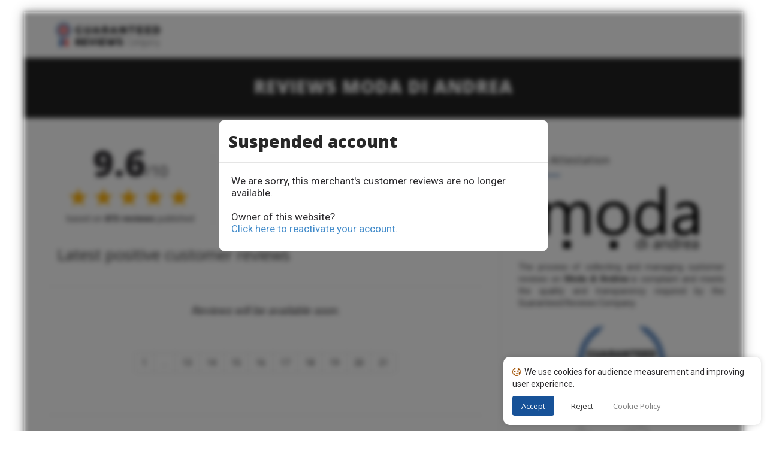

--- FILE ---
content_type: text/html; charset=UTF-8
request_url: https://www.guaranteed-reviews.com/moda-di-andrea/?avis=positif&agp=26
body_size: 11280
content:

<!DOCTYPE html>
<!--[if IE 7]>
<html class="ie ie7" lang="en-US">
<![endif]-->
<!--[if IE 8]>
<html class="ie ie8" lang="en-US">
<![endif]-->
<!--[if !(IE 7) | !(IE 8)  ]><!-->
<html lang="en-US">
<!--<![endif]-->
<head>

<meta charset="UTF-8">
<meta name="viewport" content="width=device-width, initial-scale=1">

<title>Reviews Moda di Andrea : Discover customer reviews from modadiandrea.com (Page 26)</title>

<link rel="pingback" href="https://www.guaranteed-reviews.com/xmlrpc.php">

<!-- Google Tag Manager -->
<!--<script>
(function() {
	if(window.self == window.top) {
		(function(w,d,s,l,i){w[l]=w[l]||[];w[l].push({'gtm.start':
		new Date().getTime(),event:'gtm.js'});var f=d.getElementsByTagName(s)[0],
		j=d.createElement(s),dl=l!='dataLayer'?'&l='+l:'';j.async=true;j.src=
		'https://www.googletagmanager.com/gtm.js?id='+i+dl;f.parentNode.insertBefore(j,f);
		})(window,document,'script','dataLayer','GTM-K796M84');

		document.addEventListener('DOMContentLoaded', function() {
			var ns = document.createElement('noscript');
			ns.innerHTML = '<iframe src="https://www.googletagmanager.com/ns.html?id=GTM-K796M84" height="0" width="0" style="display:none;visibility:hidden"></iframe>';
			document.body.prepend(ns);
		});
	}
})();
</script>-->
<!-- End Google Tag Manager -->

<meta name='robots' content='max-image-preview:large' />
<link rel="alternate" hreflang="en" href="https://www.guaranteed-reviews.com/moda-di-andrea/?avis=positif&#038;agp=26" />
<link rel="alternate" hreflang="fr" href="https://www.societe-des-avis-garantis.fr/moda-di-andrea/?avis=positif&#038;agp=26" />
<link rel="alternate" hreflang="de" href="https://www.g-g-b.de/moda-di-andrea/?avis=positif&#038;agp=26" />
<link rel="alternate" hreflang="es" href="https://www.sociedad-de-opiniones-contrastadas.es/moda-di-andrea/?avis=positif&#038;agp=26" />
<link rel="alternate" hreflang="it" href="https://www.societa-recensioni-garantite.it/moda-di-andrea/?avis=positif&#038;agp=26" />
<link rel="alternate" hreflang="nl" href="https://www.g-b-n.nl/moda-di-andrea/?avis=positif&#038;agp=26" />
<link rel='dns-prefetch' href='//www.societe-des-avis-garantis.fr' />
<link rel='dns-prefetch' href='//fonts.googleapis.com' />
<link rel='dns-prefetch' href='//s.w.org' />
<script type="text/javascript">
window._wpemojiSettings = {"baseUrl":"https:\/\/s.w.org\/images\/core\/emoji\/14.0.0\/72x72\/","ext":".png","svgUrl":"https:\/\/s.w.org\/images\/core\/emoji\/14.0.0\/svg\/","svgExt":".svg","source":{"concatemoji":"https:\/\/www.guaranteed-reviews.com\/wp-includes\/js\/wp-emoji-release.min.js?ver=6.0.9"}};
/*! This file is auto-generated */
!function(e,a,t){var n,r,o,i=a.createElement("canvas"),p=i.getContext&&i.getContext("2d");function s(e,t){var a=String.fromCharCode,e=(p.clearRect(0,0,i.width,i.height),p.fillText(a.apply(this,e),0,0),i.toDataURL());return p.clearRect(0,0,i.width,i.height),p.fillText(a.apply(this,t),0,0),e===i.toDataURL()}function c(e){var t=a.createElement("script");t.src=e,t.defer=t.type="text/javascript",a.getElementsByTagName("head")[0].appendChild(t)}for(o=Array("flag","emoji"),t.supports={everything:!0,everythingExceptFlag:!0},r=0;r<o.length;r++)t.supports[o[r]]=function(e){if(!p||!p.fillText)return!1;switch(p.textBaseline="top",p.font="600 32px Arial",e){case"flag":return s([127987,65039,8205,9895,65039],[127987,65039,8203,9895,65039])?!1:!s([55356,56826,55356,56819],[55356,56826,8203,55356,56819])&&!s([55356,57332,56128,56423,56128,56418,56128,56421,56128,56430,56128,56423,56128,56447],[55356,57332,8203,56128,56423,8203,56128,56418,8203,56128,56421,8203,56128,56430,8203,56128,56423,8203,56128,56447]);case"emoji":return!s([129777,127995,8205,129778,127999],[129777,127995,8203,129778,127999])}return!1}(o[r]),t.supports.everything=t.supports.everything&&t.supports[o[r]],"flag"!==o[r]&&(t.supports.everythingExceptFlag=t.supports.everythingExceptFlag&&t.supports[o[r]]);t.supports.everythingExceptFlag=t.supports.everythingExceptFlag&&!t.supports.flag,t.DOMReady=!1,t.readyCallback=function(){t.DOMReady=!0},t.supports.everything||(n=function(){t.readyCallback()},a.addEventListener?(a.addEventListener("DOMContentLoaded",n,!1),e.addEventListener("load",n,!1)):(e.attachEvent("onload",n),a.attachEvent("onreadystatechange",function(){"complete"===a.readyState&&t.readyCallback()})),(e=t.source||{}).concatemoji?c(e.concatemoji):e.wpemoji&&e.twemoji&&(c(e.twemoji),c(e.wpemoji)))}(window,document,window._wpemojiSettings);
</script>
<style type="text/css">
img.wp-smiley,
img.emoji {
	display: inline !important;
	border: none !important;
	box-shadow: none !important;
	height: 1em !important;
	width: 1em !important;
	margin: 0 0.07em !important;
	vertical-align: -0.1em !important;
	background: none !important;
	padding: 0 !important;
}
</style>
	<link rel='stylesheet' id='wc-stripe-blocks-checkout-style-css'  href='https://www.guaranteed-reviews.com/wp-content/plugins/woocommerce-gateway-stripe/build/upe_blocks.css?ver=ea3067b73e6a4f7274ba45dd9c3b9b8c' type='text/css' media='all' />
<style id='global-styles-inline-css' type='text/css'>
body{--wp--preset--color--black: #000000;--wp--preset--color--cyan-bluish-gray: #abb8c3;--wp--preset--color--white: #ffffff;--wp--preset--color--pale-pink: #f78da7;--wp--preset--color--vivid-red: #cf2e2e;--wp--preset--color--luminous-vivid-orange: #ff6900;--wp--preset--color--luminous-vivid-amber: #fcb900;--wp--preset--color--light-green-cyan: #7bdcb5;--wp--preset--color--vivid-green-cyan: #00d084;--wp--preset--color--pale-cyan-blue: #8ed1fc;--wp--preset--color--vivid-cyan-blue: #0693e3;--wp--preset--color--vivid-purple: #9b51e0;--wp--preset--gradient--vivid-cyan-blue-to-vivid-purple: linear-gradient(135deg,rgba(6,147,227,1) 0%,rgb(155,81,224) 100%);--wp--preset--gradient--light-green-cyan-to-vivid-green-cyan: linear-gradient(135deg,rgb(122,220,180) 0%,rgb(0,208,130) 100%);--wp--preset--gradient--luminous-vivid-amber-to-luminous-vivid-orange: linear-gradient(135deg,rgba(252,185,0,1) 0%,rgba(255,105,0,1) 100%);--wp--preset--gradient--luminous-vivid-orange-to-vivid-red: linear-gradient(135deg,rgba(255,105,0,1) 0%,rgb(207,46,46) 100%);--wp--preset--gradient--very-light-gray-to-cyan-bluish-gray: linear-gradient(135deg,rgb(238,238,238) 0%,rgb(169,184,195) 100%);--wp--preset--gradient--cool-to-warm-spectrum: linear-gradient(135deg,rgb(74,234,220) 0%,rgb(151,120,209) 20%,rgb(207,42,186) 40%,rgb(238,44,130) 60%,rgb(251,105,98) 80%,rgb(254,248,76) 100%);--wp--preset--gradient--blush-light-purple: linear-gradient(135deg,rgb(255,206,236) 0%,rgb(152,150,240) 100%);--wp--preset--gradient--blush-bordeaux: linear-gradient(135deg,rgb(254,205,165) 0%,rgb(254,45,45) 50%,rgb(107,0,62) 100%);--wp--preset--gradient--luminous-dusk: linear-gradient(135deg,rgb(255,203,112) 0%,rgb(199,81,192) 50%,rgb(65,88,208) 100%);--wp--preset--gradient--pale-ocean: linear-gradient(135deg,rgb(255,245,203) 0%,rgb(182,227,212) 50%,rgb(51,167,181) 100%);--wp--preset--gradient--electric-grass: linear-gradient(135deg,rgb(202,248,128) 0%,rgb(113,206,126) 100%);--wp--preset--gradient--midnight: linear-gradient(135deg,rgb(2,3,129) 0%,rgb(40,116,252) 100%);--wp--preset--duotone--dark-grayscale: url('#wp-duotone-dark-grayscale');--wp--preset--duotone--grayscale: url('#wp-duotone-grayscale');--wp--preset--duotone--purple-yellow: url('#wp-duotone-purple-yellow');--wp--preset--duotone--blue-red: url('#wp-duotone-blue-red');--wp--preset--duotone--midnight: url('#wp-duotone-midnight');--wp--preset--duotone--magenta-yellow: url('#wp-duotone-magenta-yellow');--wp--preset--duotone--purple-green: url('#wp-duotone-purple-green');--wp--preset--duotone--blue-orange: url('#wp-duotone-blue-orange');--wp--preset--font-size--small: 13px;--wp--preset--font-size--medium: 20px;--wp--preset--font-size--large: 36px;--wp--preset--font-size--x-large: 42px;}.has-black-color{color: var(--wp--preset--color--black) !important;}.has-cyan-bluish-gray-color{color: var(--wp--preset--color--cyan-bluish-gray) !important;}.has-white-color{color: var(--wp--preset--color--white) !important;}.has-pale-pink-color{color: var(--wp--preset--color--pale-pink) !important;}.has-vivid-red-color{color: var(--wp--preset--color--vivid-red) !important;}.has-luminous-vivid-orange-color{color: var(--wp--preset--color--luminous-vivid-orange) !important;}.has-luminous-vivid-amber-color{color: var(--wp--preset--color--luminous-vivid-amber) !important;}.has-light-green-cyan-color{color: var(--wp--preset--color--light-green-cyan) !important;}.has-vivid-green-cyan-color{color: var(--wp--preset--color--vivid-green-cyan) !important;}.has-pale-cyan-blue-color{color: var(--wp--preset--color--pale-cyan-blue) !important;}.has-vivid-cyan-blue-color{color: var(--wp--preset--color--vivid-cyan-blue) !important;}.has-vivid-purple-color{color: var(--wp--preset--color--vivid-purple) !important;}.has-black-background-color{background-color: var(--wp--preset--color--black) !important;}.has-cyan-bluish-gray-background-color{background-color: var(--wp--preset--color--cyan-bluish-gray) !important;}.has-white-background-color{background-color: var(--wp--preset--color--white) !important;}.has-pale-pink-background-color{background-color: var(--wp--preset--color--pale-pink) !important;}.has-vivid-red-background-color{background-color: var(--wp--preset--color--vivid-red) !important;}.has-luminous-vivid-orange-background-color{background-color: var(--wp--preset--color--luminous-vivid-orange) !important;}.has-luminous-vivid-amber-background-color{background-color: var(--wp--preset--color--luminous-vivid-amber) !important;}.has-light-green-cyan-background-color{background-color: var(--wp--preset--color--light-green-cyan) !important;}.has-vivid-green-cyan-background-color{background-color: var(--wp--preset--color--vivid-green-cyan) !important;}.has-pale-cyan-blue-background-color{background-color: var(--wp--preset--color--pale-cyan-blue) !important;}.has-vivid-cyan-blue-background-color{background-color: var(--wp--preset--color--vivid-cyan-blue) !important;}.has-vivid-purple-background-color{background-color: var(--wp--preset--color--vivid-purple) !important;}.has-black-border-color{border-color: var(--wp--preset--color--black) !important;}.has-cyan-bluish-gray-border-color{border-color: var(--wp--preset--color--cyan-bluish-gray) !important;}.has-white-border-color{border-color: var(--wp--preset--color--white) !important;}.has-pale-pink-border-color{border-color: var(--wp--preset--color--pale-pink) !important;}.has-vivid-red-border-color{border-color: var(--wp--preset--color--vivid-red) !important;}.has-luminous-vivid-orange-border-color{border-color: var(--wp--preset--color--luminous-vivid-orange) !important;}.has-luminous-vivid-amber-border-color{border-color: var(--wp--preset--color--luminous-vivid-amber) !important;}.has-light-green-cyan-border-color{border-color: var(--wp--preset--color--light-green-cyan) !important;}.has-vivid-green-cyan-border-color{border-color: var(--wp--preset--color--vivid-green-cyan) !important;}.has-pale-cyan-blue-border-color{border-color: var(--wp--preset--color--pale-cyan-blue) !important;}.has-vivid-cyan-blue-border-color{border-color: var(--wp--preset--color--vivid-cyan-blue) !important;}.has-vivid-purple-border-color{border-color: var(--wp--preset--color--vivid-purple) !important;}.has-vivid-cyan-blue-to-vivid-purple-gradient-background{background: var(--wp--preset--gradient--vivid-cyan-blue-to-vivid-purple) !important;}.has-light-green-cyan-to-vivid-green-cyan-gradient-background{background: var(--wp--preset--gradient--light-green-cyan-to-vivid-green-cyan) !important;}.has-luminous-vivid-amber-to-luminous-vivid-orange-gradient-background{background: var(--wp--preset--gradient--luminous-vivid-amber-to-luminous-vivid-orange) !important;}.has-luminous-vivid-orange-to-vivid-red-gradient-background{background: var(--wp--preset--gradient--luminous-vivid-orange-to-vivid-red) !important;}.has-very-light-gray-to-cyan-bluish-gray-gradient-background{background: var(--wp--preset--gradient--very-light-gray-to-cyan-bluish-gray) !important;}.has-cool-to-warm-spectrum-gradient-background{background: var(--wp--preset--gradient--cool-to-warm-spectrum) !important;}.has-blush-light-purple-gradient-background{background: var(--wp--preset--gradient--blush-light-purple) !important;}.has-blush-bordeaux-gradient-background{background: var(--wp--preset--gradient--blush-bordeaux) !important;}.has-luminous-dusk-gradient-background{background: var(--wp--preset--gradient--luminous-dusk) !important;}.has-pale-ocean-gradient-background{background: var(--wp--preset--gradient--pale-ocean) !important;}.has-electric-grass-gradient-background{background: var(--wp--preset--gradient--electric-grass) !important;}.has-midnight-gradient-background{background: var(--wp--preset--gradient--midnight) !important;}.has-small-font-size{font-size: var(--wp--preset--font-size--small) !important;}.has-medium-font-size{font-size: var(--wp--preset--font-size--medium) !important;}.has-large-font-size{font-size: var(--wp--preset--font-size--large) !important;}.has-x-large-font-size{font-size: var(--wp--preset--font-size--x-large) !important;}
</style>
<link rel='stylesheet' id='wpml-menu-item-0-css'  href='//www.guaranteed-reviews.com/wp-content/plugins/sitepress-multilingual-cms/templates/language-switchers/menu-item/style.min.css?ver=1' type='text/css' media='all' />
<link rel='stylesheet' id='fontawesome-css'  href='https://www.guaranteed-reviews.com/wp-content/themes/howes/css/fonticon-library/font-awesome/css/thememount-font-awesome.min.css?ver=6.0.9' type='text/css' media='all' />
<link rel='stylesheet' id='bootstrap-icons-css'  href='https://www.guaranteed-reviews.com/wp-content/themes/howes/css/bootstrap-icons.min.css?ver=6.0.9' type='text/css' media='all' />
<link rel='stylesheet' id='bootstrap-css'  href='https://www.guaranteed-reviews.com/wp-content/themes/howes/css/bootstrap.min.css?ver=6.0.9' type='text/css' media='all' />
<link rel='stylesheet' id='howes-main-style-css'  href='https://www.guaranteed-reviews.com/wp-content/themes/howes/style.min.css?ver=11' type='text/css' media='all' />
<link rel='stylesheet' id='howes-dynamic-style-css'  href='https://www.guaranteed-reviews.com/wp-content/themes/howes/css/dynamic-style.min.css?ver=6.0.9' type='text/css' media='all' />
<!--[if lt IE 10]>
<link rel='stylesheet' id='howes-ie-css'  href='https://www.guaranteed-reviews.com/wp-content/themes/howes/css/ie.min.css?ver=6.0.9' type='text/css' media='all' />
<![endif]-->
<link rel='stylesheet' id='howes-responsive-style-css'  href='https://www.guaranteed-reviews.com/wp-content/themes/howes/css/responsive.min.css?ver=6.0.9' type='text/css' media='all' />
<link rel='stylesheet' id='rich-reviews-css'  href='https://www.guaranteed-reviews.com/wp-content/plugins/ag-core/css/rich-reviews.min.css?v=11&#038;ver=6.0.9' type='text/css' media='all' />
<link rel='stylesheet' id='redux-google-fonts-howes-css'  href='https://fonts.googleapis.com/css?family=Roboto%3A400%7COpen+Sans%3A400%2C800%7CMerriweather%3A400&#038;ver=1746610343' type='text/css' media='all' />
<script type='text/javascript' src='https://www.guaranteed-reviews.com/wp-includes/js/jquery/jquery.min.js?ver=3.6.0' id='jquery-core-js'></script>
<script type='text/javascript' src='https://www.guaranteed-reviews.com/wp-includes/js/jquery/jquery-migrate.min.js?ver=3.3.2' id='jquery-migrate-js'></script>
<script type='text/javascript' id='wpml-cookie-js-extra'>
/* <![CDATA[ */
var wpml_cookies = {"wp-wpml_current_language":{"value":"en","expires":1,"path":"\/"}};
var wpml_cookies = {"wp-wpml_current_language":{"value":"en","expires":1,"path":"\/"}};
/* ]]> */
</script>
<script type='text/javascript' src='https://www.guaranteed-reviews.com/wp-content/plugins/sitepress-multilingual-cms/res/js/cookies/language-cookie.js?ver=4.5.7' id='wpml-cookie-js'></script>
<script type='text/javascript' src='https://www.guaranteed-reviews.com/wp-content/themes/howes/js/jquery.isotope.min.js?ver=6.0.9' id='isotope-js'></script>
<script type='text/javascript' src='https://www.guaranteed-reviews.com/wp-content/themes/howes/js/functions.min.js?ver=2' id='howes-script-js'></script>
<script type='text/javascript' src='https://www.guaranteed-reviews.com/wp-content/themes/howes/js/bootstrap-tooltip.min.js?ver=6.0.9' id='bootstrap-tooltip-js'></script>
<script type='text/javascript' src='https://www.guaranteed-reviews.com/wp-content/themes/howes/js/jquery.sticky.min.js?ver=6.0.9' id='sticky-js'></script>
<script type='text/javascript' src='https://www.guaranteed-reviews.com/wp-content/plugins/ag-core/js/rich-reviews.js?ver=6.0.9' id='rich-reviews-js'></script>
<script type='text/javascript' id='wpml-xdomain-data-js-extra'>
/* <![CDATA[ */
var wpml_xdomain_data = {"css_selector":"wpml-ls-item","ajax_url":"https:\/\/www.guaranteed-reviews.com\/wp-admin\/admin-ajax.php","current_lang":"en"};
/* ]]> */
</script>
<script type='text/javascript' src='https://www.guaranteed-reviews.com/wp-content/plugins/sitepress-multilingual-cms/res/js/xdomain-data.js?ver=4.5.7' id='wpml-xdomain-data-js'></script>
<link rel="https://api.w.org/" href="https://www.guaranteed-reviews.com/wp-json/" /><link rel="alternate" type="application/json" href="https://www.guaranteed-reviews.com/wp-json/wp/v2/posts/44712" /><link rel="EditURI" type="application/rsd+xml" title="RSD" href="https://www.guaranteed-reviews.com/xmlrpc.php?rsd" />
<link rel="wlwmanifest" type="application/wlwmanifest+xml" href="https://www.guaranteed-reviews.com/wp-includes/wlwmanifest.xml" /> 
<link rel="canonical" href="https://www.guaranteed-reviews.com/moda-di-andrea/" />
<link rel='shortlink' href='https://www.guaranteed-reviews.com/?p=44712' />
<link rel="alternate" type="application/json+oembed" href="https://www.guaranteed-reviews.com/wp-json/oembed/1.0/embed?url=https%3A%2F%2Fwww.guaranteed-reviews.com%2Fmoda-di-andrea%2F" />
<link rel="alternate" type="text/xml+oembed" href="https://www.guaranteed-reviews.com/wp-json/oembed/1.0/embed?url=https%3A%2F%2Fwww.guaranteed-reviews.com%2Fmoda-di-andrea%2F&#038;format=xml" />
<meta name="description" content="Discover the average rating and customer reviews for Moda di Andrea, 400 people have left a review and 96% are satisfied.">
<meta name='uap-token' content='9e1a540517'><link rel="shortcut icon" type="image/x-icon" 	  href="/wp-content/uploads/en/icons/favicon-1.ico"><link rel="icon" type="image/png" sizes="16x16"   href="/wp-content/uploads/en/icons/favicon-16x16-1.png"><link rel="icon" type="image/png" sizes="32x32"   href="/wp-content/uploads/en/icons/favicon-32x32.png"><link rel="icon" type="image/png" sizes="96x96"   href="/wp-content/uploads/en/icons/apple-touch-icon.png"><link rel="icon" type="image/png" sizes="160x160" href="/wp-content/uploads/en/icons/apple-touch-icon.png"><link rel="icon" type="image/png" sizes="192x192" href="/wp-content/uploads/en/icons/android-chrome-192x192.png"><meta name="apple-mobile-web-app-title" content="Guaranteed Reviews Company">
<meta name="application-name" content="Guaranteed Reviews Company">
<meta name="msapplication-TileColor" content="#ffffff">
	
	<script type="text/javascript">
		var tm_breakpoint = 1200;
	</script>
	
	<style type="text/css">
.tm-header-overlay .thememount-titlebar-wrapper .thememount-titlebar-inner-wrapper{	
	padding-top: 115px;
}
.thememount-header-style-3.tm-header-overlay .thememount-titlebar-wrapper .thememount-titlebar-inner-wrapper{
	padding-top: 170px;
}
</style>
		
	<script type="text/javascript">	var ajaxurl = 'https://www.guaranteed-reviews.com/wp-admin/admin-ajax.php';	</script>
<style>.thememount-topbar {display: none;}</style>	<noscript><style>.woocommerce-product-gallery{ opacity: 1 !important; }</style></noscript>
	<style type="text/css">.recentcomments a{display:inline !important;padding:0 !important;margin:0 !important;}</style><style type="text/css" title="dynamic-css" class="options-output">body{background-color:#f8f8f8;}body #main{background-color:#ffffff;}body{font-family:Roboto,'Trebuchet MS', Helvetica, sans-serif;line-height:20px;font-weight:400;font-style:normal;color:#2d2c2f;font-size:14px;}h1{font-family:"Open Sans",'Trebuchet MS', Helvetica, sans-serif;line-height:34px;font-weight:400;font-style:normal;color:#282828;font-size:32px;}h2{font-family:"Open Sans",'Trebuchet MS', Helvetica, sans-serif;line-height:30px;font-weight:400;font-style:normal;color:#282828;font-size:28px;}h3{font-family:"Open Sans",'Trebuchet MS', Helvetica, sans-serif;line-height:26px;font-weight:800;font-style:normal;color:#282828;font-size:28px;}h4{font-family:"Open Sans",'Trebuchet MS', Helvetica, sans-serif;line-height:20px;font-weight:400;font-style:normal;color:#282828;font-size:18px;}h5{font-family:"Open Sans",'Trebuchet MS', Helvetica, sans-serif;line-height:18px;font-weight:400;font-style:normal;color:#282828;font-size:16px;}h6{font-family:"Open Sans",'Trebuchet MS', Helvetica, sans-serif;line-height:16px;font-weight:400;font-style:normal;color:#282828;font-size:14px;}.thememount-heading-wrapper h1, .thememount-heading-wrapper h2, .thememount-heading-wrapper h3, .thememount-heading-wrapper h4, .thememount-heading-wrapper h5, .thememount-heading-wrapper h6{font-family:"Open Sans",'Trebuchet MS', Helvetica, sans-serif;line-height:30px;letter-spacing:1px;font-weight:400;font-style:normal;color:#282828;}.thememount-heading-wrapper.thememount-heading-wrapper-align-right p.thememount-subheading, .thememount-heading-wrapper.thememount-heading-wrapper-align-left p.thememount-subheading, .thememount-heading-wrapper.thememount-heading-wrapper-align-center p.thememount-subheading, .thememount-heading-wrapper-align-top p.thememount-subheading{font-family:Merriweather,'Trebuchet MS', Helvetica, sans-serif;line-height:25px;letter-spacing:0.5px;font-weight:400;font-style:normal;color:#6b6b6b;}body .widget .widget-title, body .widget .widgettitle, #navbar #site-navigation .mega-menu-wrap .mega-menu.mega-menu-horizontal .mega-sub-menu > li.mega-menu-item > h4.mega-block-title{font-family:"Open Sans",'Trebuchet MS', Helvetica, sans-serif;line-height:20px;font-weight:400;font-style:normal;color:#282828;font-size:18px;}.woocommerce button.button, .woocommerce-page button.button, input, .vc_btn, .woocommerce-page a.button, .button, .wpb_button, button, .woocommerce input.button, .woocommerce-page input.button, .tp-button.big, .woocommerce #content input.button, .woocommerce #respond input#submit, .woocommerce a.button, .woocommerce button.button, .woocommerce input.button, .woocommerce-page #content input.button, .woocommerce-page #respond input#submit, .woocommerce-page a.button, .woocommerce-page button.button, .woocommerce-page input.button{font-family:"Open Sans",'Trebuchet MS', Helvetica, sans-serif;font-weight:normal;font-style:normal;}.wpb_tabs_nav a.ui-tabs-anchor, .vc_tta.vc_general .vc_tta-tab a, body .wpb_accordion .wpb_accordion_wrapper .wpb_accordion_header a, .vc_tta.vc_general .vc_tta-panel-title>a, .vc_progress_bar .vc_label{font-family:"Open Sans",'Trebuchet MS', Helvetica, sans-serif;line-height:15px;font-weight:400;font-style:normal;font-size:13px;}div.thememount-fbar-box-w{background-repeat:no-repeat;background-size:cover;background-position:center center;background-image:url('http://sd-106069.dedibox.fr/wp-content/themes/howes/images/fbar-bg.jpg');}ul.nav-menu li a, div.nav-menu > ul li a, #navbar #site-navigation .mega-menu-wrap .mega-menu.mega-menu-horizontal > li.mega-menu-item > a{font-family:"Open Sans",'Trebuchet MS', Helvetica, sans-serif;line-height:12px;font-weight:normal;font-style:normal;font-size:12px;}ul.nav-menu li ul li a, div.nav-menu > ul li ul li a, #navbar #site-navigation .mega-menu-wrap .mega-menu.mega-menu-horizontal .mega-sub-menu a, #navbar #site-navigation .mega-menu-wrap .mega-menu.mega-menu-horizontal .mega-sub-menu a.mega-menu-link, #navbar #site-navigation .mega-menu-wrap .mega-menu.mega-menu-horizontal .mega-sub-menu > li.mega-menu-item-type-widget{font-family:"Open Sans",'Trebuchet MS', Helvetica, sans-serif;line-height:18px;font-weight:400;font-style:normal;font-size:13px;}ul.nav-menu li ul, div.nav-menu > ul .children, #navbar #site-navigation .mega-menu-wrap .mega-menu.mega-menu-horizontal .mega-sub-menu, #navbar #site-navigation .mega-menu-wrap .mega-menu.mega-menu-horizontal .mega-sub-menu a:hover, #navbar #site-navigation .mega-menu-wrap .mega-menu.mega-menu-horizontal .mega-sub-menu li:hover > a, #navbar #site-navigation .mega-menu-wrap .mega-menu.mega-menu-horizontal .mega-sub-menu a, #navbar #site-navigation .mega-menu-wrap .mega-menu.mega-menu-horizontal .mega-sub-menu a.mega-menu-link{background-color:#ffffff;}#navbar #site-navigation .mega-menu-wrap .mega-menu.mega-menu-horizontal .mega-sub-menu > li.mega-menu-item > h4.mega-block-title{font-family:"Open Sans",'Trebuchet MS', Helvetica, sans-serif;line-height:20px;font-weight:400;font-style:normal;color:#282828;font-size:18px;}#page footer.site-footer > div.footer{background-color:#282828;}</style>

</head>

<body class="post-template-default single single-post postid-44712 single-format-standard theme-howes woocommerce-no-js thememount-responsive-on thememount-sticky-footer thememount-framed thememount-header-style-1 thememount-sidebar-right howes-v14-1">
 

<div class="main-holder animsition">
<div id="page" class="site">
<header id="masthead" class="site-header header-text-color-dark" role="banner">
  <div class="headerblock tm-mmenu-active-color-skin tm-dmenu-active-color-skin tm-dmenu-sep-grey">
        <div>
				<style>header .thememount-topbar { background-color: #f5f5f5; }</style>
				<div class="thememount-topbar thememount-topbar-textcolor-dark ">
				<div class="container">
		<div class="table-row">
			<div class="thememount-tb-content thememount-center">
				<ul class="top-contact">
					<li><i class="bi bi-telephone"></i>Professionals : <strong>(+33) 01 84 25 93 99</strong></li>
					<li><i class="bi bi-envelope"></i><a href="/cdn-cgi/l/email-protection#90f3fffee4f1f3e4d0f7e5f1e2f1fee4f5f5f4bde2f5e6f9f5e7e3bef3fffd"><span class="__cf_email__" data-cfemail="65060a0b110406112502100417040b11000001481700130c0012164b060a08">[email&#160;protected]</span></a></li>
				</ul>
			</div>
		</div>
	</div>
				</div>
			</div>	
	
    <div id="stickable-header" class="header-inner masthead-header-stickyOnScroll">
      <div class="container">
        <div class="headercontent clearfix">
          <div class="headerlogo thememount-logotype-image tm-stickylogo-no">
            <span class="site-title"> <a class="home-link" href="https://www.guaranteed-reviews.com/" title="Guaranteed Reviews Company" rel="home">
              
									<img class="thememount-logo-img standardlogo" src="/wp-content/uploads/en/logo.png" alt="Guaranteed Reviews Company" width="400" height="137">
				
								
                            </a> </span>
			            </div>
		  
		  		  
          <div id="navbar">
            <nav id="site-navigation" class="navigation main-navigation" role="navigation" data-sticky-height="70">

									<div class="menu-toggle">
						<span>Toggle menu</span><i class="tmicon-fa-navicon"></i>					</div>
					<a class="screen-reader-text skip-link" href="#content" title="Skip to content">
						Skip to content					</a>
									
            </nav>
            <!-- #site-navigation --> 
			
						
          </div>
		  		  <!-- #navbar --> 
        </div>
        <!-- .row --> 
      </div>
    </div>
  </div>
  		

				<div class="thememount-titlebar-wrapper entry-header thememount-without-subtitle thememount-no-breadcrumb thememount-without-proj-navigation thememount-header-without-breadcrumb thememount-titlebar-bgimg-img3 thememount-titlebar-textcolor-white tm-titlebar-view-default" >
			<div class="thememount-titlebar-inner-wrapper">
				<div class="thememount-titlebar-main">
					<div class="container">
						<div class="entry-title-wrapper">
							<h1 class="entry-title">
								Reviews Moda di Andrea							</h1>
						</div>
											</div><!-- .container -->
				</div><!-- .thememount-titlebar-main -->
			</div><!-- .thememount-titlebar-inner-wrapper -->
		</div><!-- .thememount-titlebar-wrapper -->

		
		  </header>
<!-- #masthead -->

<div id="main" class="site-main"><div class="container">
<div class="row">		

	<div id="primary" class="content-area col-md-12 col-lg-8 col-xs-12">
		<div id="content" class="site-content" role="main">

						
				
<section id="post-44712" class="post-44712 post type-post status-publish format-standard category-armory">
  <!--<div class="thememount-post-left">
      </div>-->
	
  <div class="thememount-post-right">
	
    	  
    <div class="postcontent">
  
                 
              <div class="entry-content">
          <p><style>.thememount-topbar { display: none; }</style>
	<style> 
	#page {
		-webkit-filter: blur(4px);
		-moz-filter: blur(4px);
		-o-filter: blur(4px);
		-ms-filter: blur(4px);
		filter: blur(4px);
	}
	#suspendedMask {
		position:fixed;
		background:black;
		z-index:99999;
		content:" ";
		width:100%;
		height:100%;
		top:0;
		left:0;
		opacity:0.5;
		
	}
	#suspended {
		position: fixed;
		content: " ";
		text-align: left;
		width: 550px;
		background: white;
		top: 200px;
		height: 220px;
		left: 0;
		right: 0;
		margin: 0 auto;
		display:none;
		border-radius: 10px;
		border: 1px solid #eee;
		font-size:17px;
	}
	.modal-header {
		text-align:left;
	}
	</style>
	<div id="suspendedMask"></div>
	<div id="suspended">
		<div class="modal-header">
			<h3 class="modal-title">Suspended account</h3>
		</div>
		<div class="modal-body">
			<p>We are sorry, this merchant's customer reviews are no longer available.			<br><br>
			Owner of this website?<br>
			<a style="color: #428bca;" href="/wp-login.php" target="_blank">Click here to reactivate your account.</a></p>
		</div>
	</div>

	<script data-cfasync="false" src="/cdn-cgi/scripts/5c5dd728/cloudflare-static/email-decode.min.js"></script><script>
		jQuery(document).ready(function() {
			jQuery("#suspended").appendTo("body");
			jQuery("#suspended").show();
		});
	</script>

	
<div style="margin-top:-10px;">

	
	<div class="blocleft">
		<div class="merchant-mobile" style="display:none;text-align:center;">
							<span style="margin:auto;width:60%;padding-bottom:15px;display:block;">
					<a href="https://modadiandrea.com/" target="_blank" title="Moda di Andrea">
						<img alt="Logo Moda di Andrea" src="https://www.guaranteed-reviews.com/logos/en/logo-9489.png" loading="lazy" style="max-height:110px;">
					</a>
				</span>
			
			<a href="#sidebar-right" style="display:block;font-weight:600;">
				Show merchant information <i class="tmicon-fa-arrow-circle-down" style="padding-left:2px;"></i>
			</a>
		</div>

		<div>
			
			<span>
				<span class="rating" id="mainrate" style="font-size:60px">
					9.6</span><span style="font-size:25px">/10				</span><br>
				<span class="stars" id="mainstars">
					&#9733;&#9733;&#9733;&#9733;&#9733;				</span><br> 
				based on 
				<span class="votes">
					<strong>873 reviews</strong>
				</span> published			</span>
			
		</div>
	</div>

	<div class="blocright">

		<div class="smile_avis positive-reviews" id="positif">
			<a style="display:block;" href="?avis=positif">
				<i class="tmicon-fa-smile-o" id="smilingIcon"></i>
				<span class="pourcentage">
					95%
				</span>
				<span style="margin-top: 28px;" class="nbavis"> 
					825 
					reviews				</span>
			</a>
		</div>

		<div class="smile_avis neutral-reviews" id="neutre">
			<a style="display:block;" href="?avis=neutre">
				<i class="tmicon-fa-meh-o" id="neutralIcon"></i>			
				<span class="pourcentage">
					3%
				</span>
				<span style="margin-top: 28px;" class="nbavis"> 
					22 
					reviews				</span>
			</a>
		</div>

		<div class="smile_avis negative-reviews" id="negatif">
			<a style="display:block;" href="?avis=negatif">
				<i class="tmicon-fa-frown-o" id="sadIcon" ></i>			 
				<span class="pourcentage">
					2%
				</span>
				<span style="margin-top: 28px;" class="nbavis"> 
					26 
					reviews				</span>
			</a>
		</div>
	</div>

	<style>
		.stars, .rr_star {
			color: #ffaf00;
		}
	</style>
	  <div class="testimonial_group"> <h2 id="topReviews" style="margin-top:35px;margin-left:15px;font-size:26px;">Latest positive customer reviews</h2><div style="border-top: 1px solid #eaeaea;padding-top: 30px;margin-top: 38px;font-size: 1.3em;text-align: center;font-style: italic;">Reviews will be available soon.</div>	<style>
		.stars, .rr_star {
			color: #ffaf00;
		}
	</style>
	<style>.pagination li {display:inline-block;}
			.pagination > li:first-child > a, .pagination > li:first-child > span{
			margin-left: 0;
			border-top-left-radius: 4px;
			border-bottom-left-radius: 4px;
		}
		.pagination > .active > a, .pagination > .active > span, .pagination > .active > a:hover, .pagination > .active > span:hover, .pagination > .active > a:focus, .pagination > .active > span:focus{
			background-color: #175298;
			border-color: #175298;
		}</style><br><br><ul class="pagination" style='text-align:center;display:block;'><li><a href="?avis=positif">1</a></li><li><a href="#">...</a></li><li><a href="?avis=positif&agp=13">13</a></li><li><a href="?avis=positif&agp=14">14</a></li><li><a href="?avis=positif&agp=15">15</a></li><li><a href="?avis=positif&agp=16">16</a></li><li><a href="?avis=positif&agp=17">17</a></li><li><a href="?avis=positif&agp=18">18</a></li><li><a href="?avis=positif&agp=19">19</a></li><li><a href="?avis=positif&agp=20">20</a></li><li><a href="?avis=positif&agp=21">21</a></li></ul></div></p>
                  </div><!-- .entry-content -->
      
              <footer class="entry-meta">
          <div class="footer-entry-meta">
                                  </div><!-- .entry-meta -->
                  </footer><!-- .entry-meta -->
      
    </div>
		
	</div><!-- .thememount-post-right -->
	
	<div class="clearfix"></div>
	
</section><!-- #post -->
			
		</div><!-- #content -->
	</div><!-- #primary -->

	
	
<aside id="sidebar-right" class="widget-area col-md-12 col-lg-4 col-xs-12 sidebar" role="complementary">

    <aside id="text-3" class="widget widget_text">
        <h2 class="widget-title">Trust Attestation</h2>
        <div class="textwidget">
                            <span style="margin: auto;width:75%;display:block;text-align: center;">
                    <a href="https://modadiandrea.com/" target="_blank" rel="noopener">
                        <img alt="Logo Moda di Andrea" src="https://www.guaranteed-reviews.com/logos/en/logo-9489.png" loading="lazy" style="max-height:130px">
                    </a>
                </span><br>
            
            <p style="text-align:justify">
                The process of collecting and managing customer reviews on <strong><a href="https://modadiandrea.com/" target="_blank" rel="noopener">Moda di Andrea</a></strong> 
                is compliant and meets the quality and transparency required by the Guaranteed Reviews Company.            </p>

            <div style="text-align:center">
                <img alt="Logo Guaranteed Reviews Company" width="150" height="150" src="/wp-content/uploads/en/logo_badge.png" style="margin:15px 0px;" loading="lazy">
            </div>

            <div style="text-align:center">
                <img alt="Signature Nicolas Duval" src="/wp-content/uploads/2016/12/Signature-Shopping-script.png" style="width: 50%;" loading="lazy">
                <p style="font-size: 9px;">Nicolas Duval, CEO of Guaranteed Reviews Company</p>
            </div>
        </div>
	</aside>
    
    
    <aside id="text-8" class="widget widget_text">
        <h2 class="widget-title">Transparency index</h2>
        <div class="textwidget">
            Status of site reviews <strong>Moda di Andrea</strong> :<br>
                 <div id="shopReviews" style="text-align:center;margin:auto;width:275px;"></div>

    <script type="text/javascript" src="https://www.gstatic.com/charts/loader.js"></script>
    <script type="text/javascript">
      google.charts.load('current', {'packages': ['corechart']});
      google.charts.setOnLoadCallback(pieChart);

      function pieChart() {
        var data = google.visualization.arrayToDataTable([
          ['Status', 'Number'],
          ['Published', 873],
          ['Pending', 0],
          ['Reported abuse', 13]
        ]);

        var options = {
          pieHole: 0.50,
          slices: {
            0: { color: '#175298' },
            1: { color: '#ff9900' },
            2: { color: '#DCDCDC' }
          },
          sliceVisibilityThreshold: 0,
          width: 300,
          height: 200,
          chartArea: {'width': '90%', 'height': '90%'}
        };

        var chart = new google.visualization.PieChart(document.getElementById('shopReviews'));
        chart.draw(data, options);
      }    
    </script>
            <p style="text-align: justify;">
                This index allows you to assess for yourself the quality of the reviews left by this merchant's customers.                <a href="https://www.guaranteed-reviews.com/terms-of-use/" style="color: #175198;text-decoration: underline;" target="_blank">
                    Read more...                </a>
            </p>
        </div>
	</aside>
    
    <aside id="text-4" class="widget widget_text">
        <h2 class="widget-title">Information on Moda di Andrea</h2>
        <div class="textwidget">
            

<table>

		<tr>
		<td style="width:110px;font-weight: bold;">Company name</td>
		<td>Moda di Andrea</td>
	</tr>
	
		<tr>
		<td style="width:110px;font-weight: bold;">Address</td>
		<td>79 rue de la victoire <br>75009 PARIS</td>
	</tr>
	
		<tr>
		<td style="width:110px;font-weight: bold;">Phone</td>
		<td>0148744889</td>
	</tr>
	
		<tr>
		<td style="width:110px;font-weight: bold;">Email</td>
		<td><a href="/cdn-cgi/l/email-protection" class="__cf_email__" data-cfemail="ef8c80819b8e8c9baf82808b8e8b868e818b9d8a8ec18c8082">[email&#160;protected]</a></td>
	</tr>
	
		<tr>
		<td style="width:110px;font-weight: bold;">Company number</td>
		<td>82972475600012</td>
	</tr>
	
		<tr>
		<td style="width:110px;font-weight: bold;">Website</td>
		<td><a href="https://modadiandrea.com/" target="_blank" style="color: #175198;text-decoration: underline;">https://modadiandrea.com/</a></td>
	</tr>
	
</table>
        </div>
	</aside>
    
    <aside id="text-5" class="widget widget_text">
        <h2 class="widget-title">Reviews gathering process</h2>
        <div class="textwidget">
            The submitted evaluations are:<ul style='padding: 8px 0px 0px 25px'><li style='list-style: disc; padding: 5px 0;'>subject to a control.</li><li style='list-style: disc; border-top: none; padding: 5px 0;'>sorted in descending chronological order.</li><li style='list-style: disc; border-top: none; padding: 5px 0;'>collected with a counterpart.</li><li style='list-style: disc; border-top: none; padding-top: 5px;'>published and kept for the duration of the merchant's contract.</li></ul><a href='https://www.guaranteed-reviews.com/terms-of-use/' target='_blank' style='display: block;margin-top: 5px;padding-top: 10px;border-top: 1px solid #efefef;color: #175198;text-decoration: underline;'>Read more...</a>        </div>
	</aside>
    
    <aside id="text-6" class="widget widget_text">
        <h2 class="widget-title">About GRC</h2>
        <div class="textwidget">
            <p style="text-align:justify">
                The goal of the Guaranteed Reviews Company (GRC) is to make the Internet safer by making available to Internet users real reviews submitted by real customers about online sales sites.            </p>
            <div style="text-align:center;">
                                    <img alt="GDPR compliance" src="/wp-content/uploads/gdpr.png" loading="lazy">
                            </div>
        </div>
    </aside>

</aside>	
</div><!-- .row -->
</div><!-- .container -->

		</div><!-- #main -->
		<footer id="colophon" class="site-footer" role="contentinfo">
        	<div class="footer footer-text-color-white">
				<div class="container">
					<div class="row">
							
	<div id="secondary" class="sidebar-container" role="complementary">
		
				
				
				
				
		
	</div><!-- #secondary -->
	
	
						</div>
				</div>
            </div>
			<div class="site-info footer-info-text-color-white">
                <div class="container">
					<div class="row">
					
												<div class="col-xs-12 thememount_footer_menu">
							<ul id="menu-footer-menu-anglais" class="footer-nav-menu"><li id="menu-item-42154" class="menu-item menu-item-type-custom menu-item-object-custom menu-item-42154"><a href="/">Home</a></li>
<li id="menu-item-100785" class="menu-item menu-item-type-post_type menu-item-object-page menu-item-100785"><a href="https://www.guaranteed-reviews.com/status-of-your-reviews/">My reviews</a></li>
<li id="menu-item-113483" class="menu-item menu-item-type-post_type menu-item-object-page menu-item-113483"><a href="https://www.guaranteed-reviews.com/categories/">Categories</a></li>
<li id="menu-item-46883" class="menu-item menu-item-type-post_type menu-item-object-page menu-item-46883"><a href="https://www.guaranteed-reviews.com/terms-of-use/">Terms of Use</a></li>
<li id="menu-item-106730" class="menu-item menu-item-type-post_type menu-item-object-page menu-item-106730"><a href="https://www.guaranteed-reviews.com/terms/">Terms and conditions of sale</a></li>
<li id="menu-item-46884" class="menu-item menu-item-type-post_type menu-item-object-page menu-item-46884"><a href="https://www.guaranteed-reviews.com/personal-data-and-cookies/">Cookies</a></li>
<li id="menu-item-46885" class="menu-item menu-item-type-post_type menu-item-object-page menu-item-46885"><a href="https://www.guaranteed-reviews.com/legal-notice/">Legal Notice</a></li>
</ul>						</div><!--.footer menu -->
											
						<div class="col-xs-12 copyright">
							<span class="thememount_footer_text">
							
							
							<span class="thememount_footer_text">Copyright © 
							2026 							<a href="https://www.guaranteed-reviews.com/">Guaranteed Reviews Company</a>.							 All rights reserved.							</span>
							
							
							</span> 
						</div><!--.copyright -->
                    </div><!--.row -->
				</div><!-- .container -->
			</div><!-- .site-info -->
		</footer><!-- #colophon -->
	</div><!-- #page -->
	
	</div><!-- .main-holder.animsition -->
    
		<script data-cfasync="false" src="/cdn-cgi/scripts/5c5dd728/cloudflare-static/email-decode.min.js"></script><script type="text/javascript">
		(function () {
			var c = document.body.className;
			c = c.replace(/woocommerce-no-js/, 'woocommerce-js');
			document.body.className = c;
		})();
	</script>
	
        
	<!-- Cookie Consent -->
	<style>
		.grc-cookie-consent,
		.grc-cookie-consent-toggle {
			display: none;
			position: fixed;
			right: 0;
			bottom: 0;
			margin: 10px;
			max-width: 430px;
			z-index: 9998;
			background: #ffffff;
			border-radius: 10px;
			padding: 15px;
			-webkit-box-shadow: 0 0 10px rgb(0 0 0 / 15%);
			box-shadow: 0 0 10px rgb(0 0 0 / 15%);
		}

		.grc-cookie-consent-toggle {
			line-height: 1px;
			cursor: pointer;
			padding: 10px;
		}

		.grc-cookie-consent i {
			color: #a15000;
			margin-right: 3px;
		}

		.grc-cookie-consent-toggle i {
			color: #a15000;
			font-size: 18px;
		}

		.grc-cookie-consent .grc-cookie-actions {
			margin-top: 10px;
		}

		.grc-cookie-consent .grc-cookie-actions button {
			padding: 8px 15px;
			font-size: 13px;
		}

		.grc-cookie-consent .grc-cookie-actions button.deny,
		.grc-cookie-consent .grc-cookie-actions button.policy {
			box-shadow: none;
			background: none;
		}

		.grc-cookie-consent .grc-cookie-actions button.approve {
			margin-right: 10px;
		}

		.grc-cookie-consent .grc-cookie-actions button.deny {
			color: #323232;
		}

		.grc-cookie-consent .grc-cookie-actions button.policy {
			color: grey;
		}
	</style>

	
	<div class="grc-cookie-consent">
		<div>
			<i class="bi bi-cookie"></i> We use cookies for audience measurement and improving user experience.		</div>
		<div class="grc-cookie-actions">
			<button class="button approve">Accept</button>
			<button class="button deny">Reject</button>
			<a href="https://www.guaranteed-reviews.com/personal-data-and-cookies/">
				<button class="button policy">Cookie Policy</button>
			</a>
		</div>
	</div>

	<div class="grc-cookie-consent-toggle" title="Cookie Management">
		<i class="bi bi-cookie"></i>
	</div>

	<script>
		document.querySelector('.grc-cookie-actions > button.approve').addEventListener('click', () => {
			localStorage.setItem('grc_cookie_consent', true);	
			GRCToggleCookieConsent();

			// Load GTM
			GRCLoadGTM();
		});

		document.querySelector('.grc-cookie-actions > button.deny').addEventListener('click', () => {
			localStorage.setItem('grc_cookie_consent', false);
			GRCToggleCookieConsent();

			if(window.self == window.top) {
				// Block any storage from now
				if (typeof gtag === 'function') {
					gtag('consent', 'update',{
						analytics_storage: 'denied',
						ad_storage: 'denied'
					});
				}

				// Delete cookies
				document.cookie.split(";").forEach(function(c) {
					if (c.trim().startsWith('_ga') || c.trim().startsWith('_gid') || c.trim().startsWith('_gat')) {
					document.cookie = c.replace(/^ +/, "")
						.replace(/=.*/, "=;expires=" + new Date().toUTCString() + ";path=/");
					}
				});

				// Disable GTM
				window['ga-disable-GTM-K796M84'] = true;
			}
		});

		document.querySelector('.grc-cookie-consent-toggle').addEventListener('click', () => {
			jQuery('.grc-cookie-consent-toggle').hide();
			jQuery('.grc-cookie-consent').fadeIn('fast');
		});

		function GRCLoadGTM() {
			// Add GTM script
			if(window.self == window.top) {
				(function(w,d,s,l,i){w[l]=w[l]||[];w[l].push({'gtm.start':
				new Date().getTime(),event:'gtm.js'});var f=d.getElementsByTagName(s)[0],
				j=d.createElement(s),dl=l!='dataLayer'?'&l='+l:'';j.async=true;j.src=
				'https://www.googletagmanager.com/gtm.js?id='+i+dl;f.parentNode.insertBefore(j,f);
				})(window,document,'script','dataLayer','GTM-K796M84');

				var ns = document.createElement('noscript');
				ns.innerHTML = '<iframe src="https://www.googletagmanager.com/ns.html?id=GTM-K796M84" height="0" width="0" style="display:none;visibility:hidden"></iframe>';
				document.body.prepend(ns);
			}
		}

		function GRCToggleCookieConsent() {
			jQuery('.grc-cookie-consent').hide();
			jQuery('.grc-cookie-consent-toggle').fadeIn('fast');
		}

		const GRCCookieConsent = localStorage.getItem("grc_cookie_consent");
		
		if(GRCCookieConsent !== null) {
			GRCToggleCookieConsent();

			if(GRCCookieConsent === 'true') {
				document.addEventListener('DOMContentLoaded', function() {
					GRCLoadGTM();
				});
			}
		} else {
			// Show cookie consent
			jQuery('.grc-cookie-consent').fadeIn('fast');
		}
	</script>
	<!-- / Cookie Consent -->
	 	
<script defer src="https://static.cloudflareinsights.com/beacon.min.js/vcd15cbe7772f49c399c6a5babf22c1241717689176015" integrity="sha512-ZpsOmlRQV6y907TI0dKBHq9Md29nnaEIPlkf84rnaERnq6zvWvPUqr2ft8M1aS28oN72PdrCzSjY4U6VaAw1EQ==" data-cf-beacon='{"version":"2024.11.0","token":"67d3b2f450d64397b584c9639ed0b2eb","server_timing":{"name":{"cfCacheStatus":true,"cfEdge":true,"cfExtPri":true,"cfL4":true,"cfOrigin":true,"cfSpeedBrain":true},"location_startswith":null}}' crossorigin="anonymous"></script>
</body>
</html>
